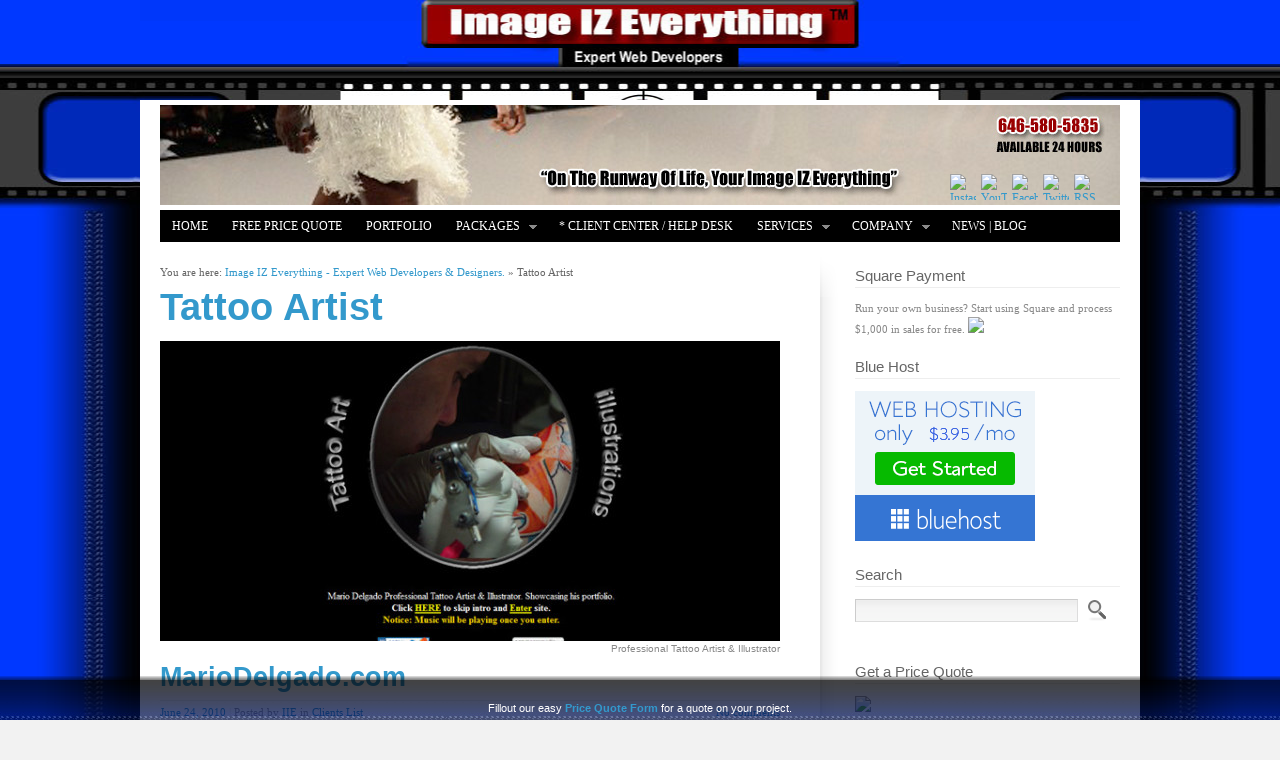

--- FILE ---
content_type: text/html; charset=UTF-8
request_url: https://www.imageizeverything.com/tag/tattoo-artist/
body_size: 10975
content:
  
 
<!DOCTYPE html PUBLIC "-//W3C//DTD XHTML 1.0 Strict//EN" "http://www.w3.org/TR/xhtml1/DTD/xhtml1-strict.dtd">
<html xmlns="http://www.w3.org/1999/xhtml" xml:lang="en" lang="en-US" >
                        
    <!-- HEAD --> 
    <head>
        <meta name="author" content="DigitalCavalry" />
        <meta name="language" content="english" />                     
        <meta http-equiv="Content-Type" content="text/html; charset=UTF-8" />
        <meta name="generator" content="WordPress 6.1.9" />
        <meta name="cms_theme_url" content="https://www.imageizeverything.com/wp-content/themes/InnovationScience2" /><meta name="cms_theme_name" content="Innovation" /><meta name="cms_admin_url" content="https://www.imageizeverything.com/wp-admin/" /><meta name="cms_site_url" content="https://www.imageizeverything.com" /><meta name="cms_lightbox_mode" content="dark_square" /><meta name="cms_lightbox_overlay" content="0" /><meta name="cms_tip_bgcolor" content="#FAFAFA" /><meta name="cms_tip_color" content="#666666" /><meta name="cms_tip_bordercolor" content="#DDDDDD" />             
        
        <title>Image IZ Everything &#8211; Expert Web Developers &amp; Designers. &#8211; Tattoo Artist</title>
               
        <!-- CSS (Cascading Style Sheets) Files -->
                                        
                <link type="text/css" rel="stylesheet" href="https://www.imageizeverything.com/wp-content/themes/InnovationScience2/style.css" />              
        <link type="text/css" rel="stylesheet" href="https://www.imageizeverything.com/wp-content/themes/InnovationScience2/css/superfish.css" /> 
        <link type="text/css" rel="stylesheet" href="https://www.imageizeverything.com/wp-content/themes/InnovationScience2/css/pphoto/prettyPhoto.css" />  
        <link type="text/css" rel="stylesheet" href="https://www.imageizeverything.com/wp-content/themes/InnovationScience2/css/dc-tips.css" />     
        <link type="text/css" rel="stylesheet" href="https://www.imageizeverything.com/wp-content/themes/InnovationScience2/css/common.css" />                       
        <link href="http://fonts.googleapis.com/css?family=Yanone+Kaffeesatz:light" rel="stylesheet" type="text/css">                                                                                       
                                                                                                 
                                                                                                 
        <!-- JavaScript Files -->
        <meta name='robots' content='max-image-preview:large' />
<link rel="alternate" type="application/rss+xml" title="Image IZ Everything - Expert Web Developers &amp; Designers. &raquo; Tattoo Artist Tag Feed" href="https://www.imageizeverything.com/tag/tattoo-artist/feed/" />
<script type="text/javascript">
window._wpemojiSettings = {"baseUrl":"https:\/\/s.w.org\/images\/core\/emoji\/14.0.0\/72x72\/","ext":".png","svgUrl":"https:\/\/s.w.org\/images\/core\/emoji\/14.0.0\/svg\/","svgExt":".svg","source":{"concatemoji":"https:\/\/www.imageizeverything.com\/wp-includes\/js\/wp-emoji-release.min.js?ver=9121f397e45c352391cb8c46d87fa7d7"}};
/*! This file is auto-generated */
!function(e,a,t){var n,r,o,i=a.createElement("canvas"),p=i.getContext&&i.getContext("2d");function s(e,t){var a=String.fromCharCode,e=(p.clearRect(0,0,i.width,i.height),p.fillText(a.apply(this,e),0,0),i.toDataURL());return p.clearRect(0,0,i.width,i.height),p.fillText(a.apply(this,t),0,0),e===i.toDataURL()}function c(e){var t=a.createElement("script");t.src=e,t.defer=t.type="text/javascript",a.getElementsByTagName("head")[0].appendChild(t)}for(o=Array("flag","emoji"),t.supports={everything:!0,everythingExceptFlag:!0},r=0;r<o.length;r++)t.supports[o[r]]=function(e){if(p&&p.fillText)switch(p.textBaseline="top",p.font="600 32px Arial",e){case"flag":return s([127987,65039,8205,9895,65039],[127987,65039,8203,9895,65039])?!1:!s([55356,56826,55356,56819],[55356,56826,8203,55356,56819])&&!s([55356,57332,56128,56423,56128,56418,56128,56421,56128,56430,56128,56423,56128,56447],[55356,57332,8203,56128,56423,8203,56128,56418,8203,56128,56421,8203,56128,56430,8203,56128,56423,8203,56128,56447]);case"emoji":return!s([129777,127995,8205,129778,127999],[129777,127995,8203,129778,127999])}return!1}(o[r]),t.supports.everything=t.supports.everything&&t.supports[o[r]],"flag"!==o[r]&&(t.supports.everythingExceptFlag=t.supports.everythingExceptFlag&&t.supports[o[r]]);t.supports.everythingExceptFlag=t.supports.everythingExceptFlag&&!t.supports.flag,t.DOMReady=!1,t.readyCallback=function(){t.DOMReady=!0},t.supports.everything||(n=function(){t.readyCallback()},a.addEventListener?(a.addEventListener("DOMContentLoaded",n,!1),e.addEventListener("load",n,!1)):(e.attachEvent("onload",n),a.attachEvent("onreadystatechange",function(){"complete"===a.readyState&&t.readyCallback()})),(e=t.source||{}).concatemoji?c(e.concatemoji):e.wpemoji&&e.twemoji&&(c(e.twemoji),c(e.wpemoji)))}(window,document,window._wpemojiSettings);
</script>
<style type="text/css">
img.wp-smiley,
img.emoji {
	display: inline !important;
	border: none !important;
	box-shadow: none !important;
	height: 1em !important;
	width: 1em !important;
	margin: 0 0.07em !important;
	vertical-align: -0.1em !important;
	background: none !important;
	padding: 0 !important;
}
</style>
	<link rel='stylesheet' id='wp-block-library-css' href='https://www.imageizeverything.com/wp-includes/css/dist/block-library/style.min.css?ver=9121f397e45c352391cb8c46d87fa7d7' type='text/css' media='all' />
<link rel='stylesheet' id='classic-theme-styles-css' href='https://www.imageizeverything.com/wp-includes/css/classic-themes.min.css?ver=1' type='text/css' media='all' />
<style id='global-styles-inline-css' type='text/css'>
body{--wp--preset--color--black: #000000;--wp--preset--color--cyan-bluish-gray: #abb8c3;--wp--preset--color--white: #ffffff;--wp--preset--color--pale-pink: #f78da7;--wp--preset--color--vivid-red: #cf2e2e;--wp--preset--color--luminous-vivid-orange: #ff6900;--wp--preset--color--luminous-vivid-amber: #fcb900;--wp--preset--color--light-green-cyan: #7bdcb5;--wp--preset--color--vivid-green-cyan: #00d084;--wp--preset--color--pale-cyan-blue: #8ed1fc;--wp--preset--color--vivid-cyan-blue: #0693e3;--wp--preset--color--vivid-purple: #9b51e0;--wp--preset--gradient--vivid-cyan-blue-to-vivid-purple: linear-gradient(135deg,rgba(6,147,227,1) 0%,rgb(155,81,224) 100%);--wp--preset--gradient--light-green-cyan-to-vivid-green-cyan: linear-gradient(135deg,rgb(122,220,180) 0%,rgb(0,208,130) 100%);--wp--preset--gradient--luminous-vivid-amber-to-luminous-vivid-orange: linear-gradient(135deg,rgba(252,185,0,1) 0%,rgba(255,105,0,1) 100%);--wp--preset--gradient--luminous-vivid-orange-to-vivid-red: linear-gradient(135deg,rgba(255,105,0,1) 0%,rgb(207,46,46) 100%);--wp--preset--gradient--very-light-gray-to-cyan-bluish-gray: linear-gradient(135deg,rgb(238,238,238) 0%,rgb(169,184,195) 100%);--wp--preset--gradient--cool-to-warm-spectrum: linear-gradient(135deg,rgb(74,234,220) 0%,rgb(151,120,209) 20%,rgb(207,42,186) 40%,rgb(238,44,130) 60%,rgb(251,105,98) 80%,rgb(254,248,76) 100%);--wp--preset--gradient--blush-light-purple: linear-gradient(135deg,rgb(255,206,236) 0%,rgb(152,150,240) 100%);--wp--preset--gradient--blush-bordeaux: linear-gradient(135deg,rgb(254,205,165) 0%,rgb(254,45,45) 50%,rgb(107,0,62) 100%);--wp--preset--gradient--luminous-dusk: linear-gradient(135deg,rgb(255,203,112) 0%,rgb(199,81,192) 50%,rgb(65,88,208) 100%);--wp--preset--gradient--pale-ocean: linear-gradient(135deg,rgb(255,245,203) 0%,rgb(182,227,212) 50%,rgb(51,167,181) 100%);--wp--preset--gradient--electric-grass: linear-gradient(135deg,rgb(202,248,128) 0%,rgb(113,206,126) 100%);--wp--preset--gradient--midnight: linear-gradient(135deg,rgb(2,3,129) 0%,rgb(40,116,252) 100%);--wp--preset--duotone--dark-grayscale: url('#wp-duotone-dark-grayscale');--wp--preset--duotone--grayscale: url('#wp-duotone-grayscale');--wp--preset--duotone--purple-yellow: url('#wp-duotone-purple-yellow');--wp--preset--duotone--blue-red: url('#wp-duotone-blue-red');--wp--preset--duotone--midnight: url('#wp-duotone-midnight');--wp--preset--duotone--magenta-yellow: url('#wp-duotone-magenta-yellow');--wp--preset--duotone--purple-green: url('#wp-duotone-purple-green');--wp--preset--duotone--blue-orange: url('#wp-duotone-blue-orange');--wp--preset--font-size--small: 13px;--wp--preset--font-size--medium: 20px;--wp--preset--font-size--large: 36px;--wp--preset--font-size--x-large: 42px;--wp--preset--spacing--20: 0.44rem;--wp--preset--spacing--30: 0.67rem;--wp--preset--spacing--40: 1rem;--wp--preset--spacing--50: 1.5rem;--wp--preset--spacing--60: 2.25rem;--wp--preset--spacing--70: 3.38rem;--wp--preset--spacing--80: 5.06rem;}:where(.is-layout-flex){gap: 0.5em;}body .is-layout-flow > .alignleft{float: left;margin-inline-start: 0;margin-inline-end: 2em;}body .is-layout-flow > .alignright{float: right;margin-inline-start: 2em;margin-inline-end: 0;}body .is-layout-flow > .aligncenter{margin-left: auto !important;margin-right: auto !important;}body .is-layout-constrained > .alignleft{float: left;margin-inline-start: 0;margin-inline-end: 2em;}body .is-layout-constrained > .alignright{float: right;margin-inline-start: 2em;margin-inline-end: 0;}body .is-layout-constrained > .aligncenter{margin-left: auto !important;margin-right: auto !important;}body .is-layout-constrained > :where(:not(.alignleft):not(.alignright):not(.alignfull)){max-width: var(--wp--style--global--content-size);margin-left: auto !important;margin-right: auto !important;}body .is-layout-constrained > .alignwide{max-width: var(--wp--style--global--wide-size);}body .is-layout-flex{display: flex;}body .is-layout-flex{flex-wrap: wrap;align-items: center;}body .is-layout-flex > *{margin: 0;}:where(.wp-block-columns.is-layout-flex){gap: 2em;}.has-black-color{color: var(--wp--preset--color--black) !important;}.has-cyan-bluish-gray-color{color: var(--wp--preset--color--cyan-bluish-gray) !important;}.has-white-color{color: var(--wp--preset--color--white) !important;}.has-pale-pink-color{color: var(--wp--preset--color--pale-pink) !important;}.has-vivid-red-color{color: var(--wp--preset--color--vivid-red) !important;}.has-luminous-vivid-orange-color{color: var(--wp--preset--color--luminous-vivid-orange) !important;}.has-luminous-vivid-amber-color{color: var(--wp--preset--color--luminous-vivid-amber) !important;}.has-light-green-cyan-color{color: var(--wp--preset--color--light-green-cyan) !important;}.has-vivid-green-cyan-color{color: var(--wp--preset--color--vivid-green-cyan) !important;}.has-pale-cyan-blue-color{color: var(--wp--preset--color--pale-cyan-blue) !important;}.has-vivid-cyan-blue-color{color: var(--wp--preset--color--vivid-cyan-blue) !important;}.has-vivid-purple-color{color: var(--wp--preset--color--vivid-purple) !important;}.has-black-background-color{background-color: var(--wp--preset--color--black) !important;}.has-cyan-bluish-gray-background-color{background-color: var(--wp--preset--color--cyan-bluish-gray) !important;}.has-white-background-color{background-color: var(--wp--preset--color--white) !important;}.has-pale-pink-background-color{background-color: var(--wp--preset--color--pale-pink) !important;}.has-vivid-red-background-color{background-color: var(--wp--preset--color--vivid-red) !important;}.has-luminous-vivid-orange-background-color{background-color: var(--wp--preset--color--luminous-vivid-orange) !important;}.has-luminous-vivid-amber-background-color{background-color: var(--wp--preset--color--luminous-vivid-amber) !important;}.has-light-green-cyan-background-color{background-color: var(--wp--preset--color--light-green-cyan) !important;}.has-vivid-green-cyan-background-color{background-color: var(--wp--preset--color--vivid-green-cyan) !important;}.has-pale-cyan-blue-background-color{background-color: var(--wp--preset--color--pale-cyan-blue) !important;}.has-vivid-cyan-blue-background-color{background-color: var(--wp--preset--color--vivid-cyan-blue) !important;}.has-vivid-purple-background-color{background-color: var(--wp--preset--color--vivid-purple) !important;}.has-black-border-color{border-color: var(--wp--preset--color--black) !important;}.has-cyan-bluish-gray-border-color{border-color: var(--wp--preset--color--cyan-bluish-gray) !important;}.has-white-border-color{border-color: var(--wp--preset--color--white) !important;}.has-pale-pink-border-color{border-color: var(--wp--preset--color--pale-pink) !important;}.has-vivid-red-border-color{border-color: var(--wp--preset--color--vivid-red) !important;}.has-luminous-vivid-orange-border-color{border-color: var(--wp--preset--color--luminous-vivid-orange) !important;}.has-luminous-vivid-amber-border-color{border-color: var(--wp--preset--color--luminous-vivid-amber) !important;}.has-light-green-cyan-border-color{border-color: var(--wp--preset--color--light-green-cyan) !important;}.has-vivid-green-cyan-border-color{border-color: var(--wp--preset--color--vivid-green-cyan) !important;}.has-pale-cyan-blue-border-color{border-color: var(--wp--preset--color--pale-cyan-blue) !important;}.has-vivid-cyan-blue-border-color{border-color: var(--wp--preset--color--vivid-cyan-blue) !important;}.has-vivid-purple-border-color{border-color: var(--wp--preset--color--vivid-purple) !important;}.has-vivid-cyan-blue-to-vivid-purple-gradient-background{background: var(--wp--preset--gradient--vivid-cyan-blue-to-vivid-purple) !important;}.has-light-green-cyan-to-vivid-green-cyan-gradient-background{background: var(--wp--preset--gradient--light-green-cyan-to-vivid-green-cyan) !important;}.has-luminous-vivid-amber-to-luminous-vivid-orange-gradient-background{background: var(--wp--preset--gradient--luminous-vivid-amber-to-luminous-vivid-orange) !important;}.has-luminous-vivid-orange-to-vivid-red-gradient-background{background: var(--wp--preset--gradient--luminous-vivid-orange-to-vivid-red) !important;}.has-very-light-gray-to-cyan-bluish-gray-gradient-background{background: var(--wp--preset--gradient--very-light-gray-to-cyan-bluish-gray) !important;}.has-cool-to-warm-spectrum-gradient-background{background: var(--wp--preset--gradient--cool-to-warm-spectrum) !important;}.has-blush-light-purple-gradient-background{background: var(--wp--preset--gradient--blush-light-purple) !important;}.has-blush-bordeaux-gradient-background{background: var(--wp--preset--gradient--blush-bordeaux) !important;}.has-luminous-dusk-gradient-background{background: var(--wp--preset--gradient--luminous-dusk) !important;}.has-pale-ocean-gradient-background{background: var(--wp--preset--gradient--pale-ocean) !important;}.has-electric-grass-gradient-background{background: var(--wp--preset--gradient--electric-grass) !important;}.has-midnight-gradient-background{background: var(--wp--preset--gradient--midnight) !important;}.has-small-font-size{font-size: var(--wp--preset--font-size--small) !important;}.has-medium-font-size{font-size: var(--wp--preset--font-size--medium) !important;}.has-large-font-size{font-size: var(--wp--preset--font-size--large) !important;}.has-x-large-font-size{font-size: var(--wp--preset--font-size--x-large) !important;}
.wp-block-navigation a:where(:not(.wp-element-button)){color: inherit;}
:where(.wp-block-columns.is-layout-flex){gap: 2em;}
.wp-block-pullquote{font-size: 1.5em;line-height: 1.6;}
</style>
<script type='text/javascript' src='https://www.imageizeverything.com/wp-includes/js/jquery/jquery.min.js?ver=3.6.1' id='jquery-core-js'></script>
<script type='text/javascript' src='https://www.imageizeverything.com/wp-includes/js/jquery/jquery-migrate.min.js?ver=3.3.2' id='jquery-migrate-js'></script>
<script type='text/javascript' src='http://www.imageizeverything.com/index.php?wordtube-js=true&#038;ver=2.0' id='wordtube_stats-js'></script>
<script type='text/javascript' src='https://www.imageizeverything.com/wp-content/themes/InnovationScience2/lib/js/jquery.easing.1.2.js?ver=9121f397e45c352391cb8c46d87fa7d7' id='cms_easing-js'></script>
<script type='text/javascript' src='https://www.imageizeverything.com/wp-content/themes/InnovationScience2/cms/lib/js/color/jscolor.js?ver=9121f397e45c352391cb8c46d87fa7d7' id='cms_admin_color_picker-js'></script>
<script type='text/javascript' src='https://www.imageizeverything.com/wp-content/themes/InnovationScience2/lib/js/jquery.hoverIntent.js?ver=9121f397e45c352391cb8c46d87fa7d7' id='cms_hoverintent-js'></script>
<script type='text/javascript' src='https://www.imageizeverything.com/wp-content/themes/InnovationScience2/lib/js/superfish.js?ver=9121f397e45c352391cb8c46d87fa7d7' id='cms_superfish-js'></script>
<script type='text/javascript' src='https://www.imageizeverything.com/wp-content/themes/InnovationScience2/lib/js/jquery.prettyPhoto.js?ver=9121f397e45c352391cb8c46d87fa7d7' id='cms_pphoto-js'></script>
<script type='text/javascript' src='https://www.imageizeverything.com/wp-content/themes/InnovationScience2/lib/js/jquery-dc-tips.1.0.js?ver=9121f397e45c352391cb8c46d87fa7d7' id='cms_dc_tips-js'></script>
<script type='text/javascript' src='https://www.imageizeverything.com/wp-content/themes/InnovationScience2/js/common.js?ver=9121f397e45c352391cb8c46d87fa7d7' id='cms_common-js'></script>
<script type='text/javascript' src='https://www.imageizeverything.com/wp-content/themes/InnovationScience2/lib/js/swfobject/swfobject.js?ver=9121f397e45c352391cb8c46d87fa7d7' id='cms_swfobject-js'></script>
<link rel="https://api.w.org/" href="https://www.imageizeverything.com/wp-json/" /><link rel="alternate" type="application/json" href="https://www.imageizeverything.com/wp-json/wp/v2/tags/120" /><link rel="EditURI" type="application/rsd+xml" title="RSD" href="https://www.imageizeverything.com/xmlrpc.php?rsd" />
<link rel="wlwmanifest" type="application/wlwmanifest+xml" href="https://www.imageizeverything.com/wp-includes/wlwmanifest.xml" />

<style type="text/css">.recentcomments a{display:inline !important;padding:0 !important;margin:0 !important;}</style><style type="text/css">h1, h2, h3, h4, h5, h6, a, .blog-post-author .content .name, .section-text-head,
            .table-gallery .thumb192 .bottom-content .title, .table-gallery .thumb320 .bottom-content .title, .dc-story .slides-wrapper .description .title  { color:#3399CC;} h1, h2, h3, h4, h5, h6, h1 span, h2 span, h3 span, h4 span, .common-block-head, .section-text-head,
                .section-text-head-small-mono, .dc-widget-wrapper .head, #accordion-container .slide h3, 
                .home-posts-main-stream .head, .blog-post-related-home .head, .home-selected-content .head,
                .home-featured-video .head, .home-featured-gallery .head, .photo-news-slider .number .count,
                .photo-news-slider .number .counter, .photo-news-slider .area .photo .title, .photo-news-related-home .head,
                .photo-news-all-tax .head, .photo-news-related .head, .media-gallery .one-columns .item .head     { font-family:'Yanone Kaffeesatz', arial, serif;} body { background-image:url(http://www.imageizeverything.com/iiebacknew22.jpg);background-position:center top;background-repeat:repeat;background-attachment:fixed;} body { background-color:#F2F2F2;} #header-top-menu .background { background-color:#000000;opacity:0.02;filter:alpha(opacity=2);} #header-top-menu li a { color:#888888;}#header-top-menu li a:hover { color:#222222;}#header-container  .logo { left:20px;right:auto;top:5px;bottom:auto;width:960px;
                height:100px;background-image:url('https://www.imageizeverything.com/wp-content/uploads/2013/03/iie-banner-header4.jpg');                            
            } #content-top-empty-space { height:0px; }#content-bottom-empty-space { height:5px; }#header-container { height:110px; }</style><style type="text/css">#navigation-wrapper { background-color:#000000;} .sf-menu a, .sf-menu a:visited {color:#FFFFFF;} .sf-menu li:hover, .sf-menu li.sfHover,
                     .sf-menu a:focus, .sf-menu a:hover, .sf-menu a:active {background-color:#9A0000;color:#FFFFFF;} .sf-menu ul li a, .sf-menu ul li a:visited  {color:#FFFFFF;} .sf-menu li li, .sf-menu li li li {background-color:#000000;} .sf-menu ul li:hover, .sf-menu ul li.sfHover,
                     .sf-menu ul a:focus, .sf-menu ul a:hover, .sf-menu ul a:active {background-color:#3399CC;} .sf-menu ul li:hover {border-top: 1px solid #3399CC;border-left: 1px solid #3399CC;} </style><script type="text/javascript">

  var _gaq = _gaq || [];
  _gaq.push(['_setAccount', 'UA-12081797-1']);
  _gaq.push(['_setDomainName', 'none']);
  _gaq.push(['_setAllowLinker', true]);
  _gaq.push(['_trackPageview']);

  (function() {
    var ga = document.createElement('script'); ga.type = 'text/javascript'; ga.async = true;
    ga.src = ('https:' == document.location.protocol ? 'https://ssl' : 'http://www') + '.google-analytics.com/ga.js';
    var s = document.getElementsByTagName('script')[0]; s.parentNode.insertBefore(ga, s);
  })();

</script>   
                                             
    </head>
    <body>
    

          
    <div id="announcement-bar"  style="padding:0px 0px 0px 0px;height:48px;font-family:Helvetica;line-height:14px;font-size:11px;color:##FFFFFF;background-image:url(http://www.imageizeverything.com/wp-content/uploads/2011/10/iieannouncementbar.png);background-color:transparent;border-top:1px solid ##888888;" ><p>  </p>
<p>Fillout our easy <a title="Price Quote Form" href="https://www.imageizeverything.com/clientcenter/index.php?fuse=support&#038;controller=ticket&#038;view=submitticket" target="_blank" rel="noopener"><strong>Price Quote Form</strong></a> for a quote on your project.</p>

<!-- Easy Plugin for AdSense V8.7 -->
<!-- [leadout: 0 urCount: 0 urMax: 0] -->
<div class="ezAdsense adsense adsense-leadout" style="text-align:left;margin:12px;"><script async src="//pagead2.googlesyndication.com/pagead/js/adsbygoogle.js"></script>
<!-- IIE Posts 1 -->
<ins class="adsbygoogle"
     style="display:inline-block;width:468px;height:60px"
     data-ad-client="ca-pub-7727612252883794"
     data-ad-slot="4326689920"></ins>
<script>
(adsbygoogle = window.adsbygoogle || []).push({});
</script></div>
<!-- Easy Plugin for AdSense V8.7 -->
</div>             
    <a name="top-anchor"></a>
    
<div id="content-top-empty-space">
         
    </div>
        <div id="header-top-menu"><div class="background"></div></div>
<table width="100%" border="0">
  <tr>
    <td height="56" align="center" valign="top"></td>
  </tr>
  <tr>
    <td align="center" valign="top"><img src="https://www.imageizeverything.com/wp-content/uploads/2020/12/iiefilmstrip12frames.gif" width="600" height="115" alt=""/>
</td>
  </tr>
</table>

    <div id="content-wrapper"> 
    

            
    <div id="header-container">        
        <a class="logo" href="https://www.imageizeverything.com"></a>
        <div  style="height:26px;width:240px;right:40px;bottom:10px;"  class="header-icons-panel"><a  style="width:26px;height:26px;float:right;margin-left:5px;"  href="http://www.imageizeverything.com/feed/" target="_blank" class="icon tip-left-bottom hovered" title="RSS"><img src="http://www.imageizeverything.com/wp-content/uploads/2011/10/rss.png" alt="RSS" /></a><a  style="width:26px;height:26px;float:right;margin-left:5px;"  href="http://www.twitter.com/cheavor" target="_blank" class="icon tip-left-bottom hovered" title="Twitter"><img src="http://www.imageizeverything.com/wp-content/uploads/2011/10/twitter.png" alt="Twitter" /></a><a  style="width:26px;height:26px;float:right;margin-left:5px;"  href="http://www.facebook.com/imageizeverything" target="_blank" class="icon tip-left-bottom hovered" title="Facebook"><img src="http://www.imageizeverything.com/wp-content/uploads/2011/10/facebook.png" alt="Facebook" /></a><a  style="width:26px;height:26px;float:right;margin-left:5px;"  href="https://www.youtube.com/channel/UCWhlM_7zoNW55s5Hr0gXtcw" target="_blank" class="icon tip-left-bottom hovered" title="YouTube"><img src="http://www.imageizeverything.com/wp-content/uploads/2011/10/youtube.png" alt="YouTube" /></a><a  style="width:26px;height:26px;float:right;margin-left:5px;"  href="https://www.instagram.com/imageizeverything/" target="_blank" class="icon tip-left-bottom hovered" title="Instagram"><img src="http://www.imageizeverything.com/wp-content/uploads/2017/10/instagram2.png" alt="Instagram" /></a></div>                                                                                                      
    </div> <!-- header-container -->
            
        <div id="navigation-wrapper"><ul class="sf-menu"><li><a href="https://www.imageizeverything.com/" target="_self" >Home</a></li><li><a href="https://www.imageizeverything.com/clientcenter/index.php?fuse=support&controller=ticket&view=submitticket" target="_blank" >FREE Price Quote</a></li><li><a href="https://www.imageizeverything.com/portfolio/" target="_self" >Portfolio</a></li><li><a href="https://www.imageizeverything.com/website-packages/" target="_self" >Packages</a><ul><li><a href="https://www.imageizeverything.com/website-packages/wedding-events-party-planner-website-package/" target="_self" >Wedding Planner / Events Planner / Party Planner Website</a></li><li><a href="https://www.imageizeverything.com/website-packages/premium-all-purpose-website-package/" target="_self" >Premium All-Purpose Website</a></li><li><a href="https://www.imageizeverything.com/website-packages/music-events-website/" target="_self" >Music / Events Website</a></li><li><a href="https://www.imageizeverything.com/website-packages/e-commerce-petcare-products-website-with-shopping-cart-system/" target="_self" >E-commerce PetCare Products Website with Shopping Cart System</a></li><li><a href="https://www.imageizeverything.com/website-packages/e-commerce-website-with-shopping-cart-system/" target="_self" >E-commerce Website with Shopping Cart System</a></li><li><a href="https://www.imageizeverything.com/website-packages/database-backup-plans/" target="_self" >Database Backup Plans</a></li><li><a href="https://www.imageizeverything.com/website-packages/promotion-plans/" target="_self" >Promotion Plans</a></li><li><a href="https://www.imageizeverything.com/website-packages/photography-e-commerce-website/" target="_self" >Photography E-commerce website</a></li><li><a href="https://www.imageizeverything.com/website-packages/real-estate-website/" target="_self" >Real Estate Website</a></li></ul></li><li><a href="https://www.imageizeverything.com/clientcenter" target="_blank" >* Client Center / Help Desk</a></li><li><a href="https://www.imageizeverything.com/services/" target="_self" >Services</a><ul><li><a href="https://www.imageizeverything.com/services/maintenance-plans/" target="_self" >Website Maintenance Plans</a></li><li><a href="https://www.imageizeverything.com/services/website-maintenance-plans-advanced/" target="_self" >Advanced Website Maintenance Plans</a></li><li><a href="https://www.imageizeverything.com/website-packages/database-backup-plans/" target="_self" >Database Backup Plans</a></li><li><a href="https://www.imageizeverything.com/website-packages/promotion-plans/" target="_self" >Promotion Plans</a></li><li><a href="https://www.imageizeverything.com/banners/" target="_self" >Banners</a></li></ul></li><li><a href="https://www.imageizeverything.com/company/" target="_self" >Company</a><ul><li><a href="https://www.imageizeverything.com/company/" target="_self" >Company Bio</a></li><li><a href="https://www.imageizeverything.com/referral-program/" target="_self" >Referral Program</a></li><li><a href="https://www.imageizeverything.com/terms-conditions/" target="_self" >Terms & Conditions</a></li><li><a href="https://www.imageizeverything.com/privacy-policy/" target="_self" >Privacy Policy</a></li></ul></li><li><a href="https://www.imageizeverything.com/blog/" target="_self" >News | Blog</a></li><li><a href="https://www.imageizeverything.com/clientcenter/index.php?fuse=home&controller=announcements&view=announcement&ann_id=99" target="_blank" >Affiliate</a></li><li><a href="http://www.cafepress.com/imageizeverything" target="_blank" >Merch</a></li></ul></div>     
    <div class="content-top-separator"></div>

    <div id="content">
    
        <div class="sidebar-container-right"><div class="top-section"></div><div class="dc-widget-wrapper"><div class="head">Square Payment</div>Run your own business? Start using Square and process $1,000 in sales for free.
<a href="https://squareup.com/i/IMAGEIZEVE" title="Square Payment" target="_blank"><img src="http://www.imageizeverything.com/wp-content/uploads/2021/03/Square-image.jpg" width="200"></a></div><div class="dc-widget-wrapper"><div class="head">Blue Host</div><a href="//www.bluehost.com/track/iie/" target="_blank"> <img border="0" src="//bluehost-cdn.com/media/partner/images/iie/180x150/180x150BW.png"> </a></div><div class="dc-widget-wrapper"><div class="head">Search</div><div class="dc-widget-search"><form role="search" method="get" id="searchform" action="https://www.imageizeverything.com"><input type="text" value="" name="s" id="s"><a class="submit-btn"></a></form><div class="clear-both"></div></div></div><div class="dc-widget-wrapper"><script src="//z-na.amazon-adsystem.com/widgets/onejs?MarketPlace=US&adInstanceId=2c5e5fe0-eaf2-4a7d-97b4-ccdfcc2e6c02"></script></div><div class="dc-widget-wrapper"><div class="head">Get a Price Quote</div><a href="https://www.imageizeverything.com/clientcenter/index.php?fuse=support&controller=ticket&view=submitticket" title="Get a Price Quote" target="_blank"><img src="http://www.imageizeverything.com/wp-content/uploads/2011/10/iiegetapricequotebutton.jpg" width="265"></a></div><div class="dc-widget-wrapper"><div class="head">Some of our Clients</div><div class="dc-widget-postslider" style="height:120px;"><div class="slides-wrapper" style="height:120px;"><div class="slide" style="height:120px;"><img src="https://www.imageizeverything.com/wp-content/themes/InnovationScience2/thumb.php?src=http://www.imageizeverything.com/wp-content/uploads/2022/12/Desktop-Screenshot-2022.12.20-02.15.03.44.png&w=265&h=120&z=1$q=65" /><a href="https://www.imageizeverything.com/2022/12/20/scptshop-com/" class="desc">SCPTShop.com</a></div><div class="slide" style="height:120px;"><img src="https://www.imageizeverything.com/wp-content/themes/InnovationScience2/thumb.php?src=http://www.imageizeverything.com/wp-content/uploads/2014/09/famous-vi-people-comingsoon2.jpg&w=265&h=120&z=1$q=65" /><a href="https://www.imageizeverything.com/2014/06/26/developing-famousvipeople-com/" class="desc">Developing FamousVIPeople.com</a></div><div class="slide" style="height:120px;"><img src="https://www.imageizeverything.com/wp-content/themes/InnovationScience2/thumb.php?src=http://www.imageizeverything.com/wp-content/uploads/2013/11/new-clojudah-home1-smaller.jpg&w=265&h=120&z=1$q=65" /><a href="https://www.imageizeverything.com/2013/11/18/clojudah-com/" class="desc">CLOJudah.com</a></div><div class="slide" style="height:120px;"><img src="https://www.imageizeverything.com/wp-content/themes/InnovationScience2/thumb.php?src=http://www.imageizeverything.com/wp-content/uploads/2013/09/ultimatecredit-fb-cover.jpg&w=265&h=120&z=1$q=65" /><a href="https://www.imageizeverything.com/2013/09/01/ultimatecredit-us/" class="desc">UltimateCredit.us</a></div><div class="slide" style="height:120px;"><img src="https://www.imageizeverything.com/wp-content/themes/InnovationScience2/thumb.php?src=http://www.imageizeverything.com/wp-content/uploads/2013/08/mmariella-snapshot1.jpg&w=265&h=120&z=1$q=65" /><a href="https://www.imageizeverything.com/2013/08/31/mmariellaevent-co-uk/" class="desc">MmariellaEvent.co.uk</a></div><div class="slide" style="height:120px;"><img src="https://www.imageizeverything.com/wp-content/themes/InnovationScience2/thumb.php?src=http://www.imageizeverything.com/wp-content/uploads/2013/07/snapshot-of-demo-allpurpose.jpg&w=265&h=120&z=1$q=65" /><a href="https://www.imageizeverything.com/2013/07/27/premium-all-purpose-website-package-added/" class="desc">Premium All-Purpose Website Package Added</a></div><div class="slide" style="height:120px;"><img src="https://www.imageizeverything.com/wp-content/themes/InnovationScience2/thumb.php?src=http://www.imageizeverything.com/wp-content/gallery/screen-shots-of-demo-music-events-website/screenshot-of-demo-musicevents-website-darkorange.jpg&w=265&h=120&z=1$q=65" /><a href="https://www.imageizeverything.com/2013/07/14/new-music-events-website-package-added/" class="desc">NEW Music / Events Website Package added</a></div><div class="slide" style="height:120px;"><img src="https://www.imageizeverything.com/wp-content/themes/InnovationScience2/thumb.php?src=http://www.imageizeverything.com/wp-content/uploads/2012/06/clients-portfolio-image-teamluger.jpg&w=265&h=120&z=1$q=65" /><a href="https://www.imageizeverything.com/2012/06/25/teamluger-com/" class="desc">TeamLuger.com</a></div><div class="slide" style="height:120px;"><img src="https://www.imageizeverything.com/wp-content/themes/InnovationScience2/thumb.php?src=http://www.imageizeverything.com/wp-content/uploads/2012/06/clients-portfolio-image-bbon-big.jpg&w=265&h=120&z=1$q=65" /><a href="https://www.imageizeverything.com/2012/06/08/bbon-co/" class="desc">BBON.co</a></div><div class="slide" style="height:120px;"><img src="https://www.imageizeverything.com/wp-content/themes/InnovationScience2/thumb.php?src=http://www.imageizeverything.com/wp-content/uploads/2012/04/clients-portfolio-image-brendaeason.jpg&w=265&h=120&z=1$q=65" /><a href="https://www.imageizeverything.com/2012/04/15/brendaeason-com/" class="desc">BrendaEason.com</a></div><div class="slide" style="height:120px;"><img src="https://www.imageizeverything.com/wp-content/themes/InnovationScience2/thumb.php?src=http://www.imageizeverything.com/wp-content/uploads/2011/12/clients-portfolio-image-bennydemus.jpg&w=265&h=120&z=1$q=65" /><a href="https://www.imageizeverything.com/2011/12/19/bennydemus-tv/" class="desc">BennyDemus.TV</a></div><div class="slide" style="height:120px;"><img src="https://www.imageizeverything.com/wp-content/themes/InnovationScience2/thumb.php?src=http://www.imageizeverything.com/wp-content/uploads/2011/12/clients-portfolio-image-colbertpetsupplies.jpg&w=265&h=120&z=1$q=65" /><a href="https://www.imageizeverything.com/2011/12/17/colbertpetsupplies-com/" class="desc">ColbertPetSupplies.com</a></div><div class="slide" style="height:120px;"><img src="https://www.imageizeverything.com/wp-content/themes/InnovationScience2/thumb.php?src=http://www.imageizeverything.com/wp-content/uploads/2011/10/clients-portfolio-image-demo-restaurant.jpg&w=265&h=120&z=1$q=65" /><a href="https://www.imageizeverything.com/2011/10/19/gourmet-restaurant/" class="desc">Gourmet Restaurant</a></div><div class="slide" style="height:120px;"><img src="https://www.imageizeverything.com/wp-content/themes/InnovationScience2/thumb.php?src=http://www.imageizeverything.com/wp-content/uploads/2011/10/clients-portfolio-image-petproductsshop2.jpg&w=265&h=120&z=1$q=65" /><a href="https://www.imageizeverything.com/2011/10/13/petproductsshop-com/" class="desc">PetProductsShop.com</a></div><div class="slide" style="height:120px;"><img src="https://www.imageizeverything.com/wp-content/themes/InnovationScience2/thumb.php?src=http://www.imageizeverything.com/wp-content/uploads/2021/03/Accordion-Slider-03.jpg&w=265&h=120&z=1$q=65" /><a href="https://www.imageizeverything.com/2011/10/12/iamhopelove-com/" class="desc">IamHopeLove.com</a></div><div class="slide" style="height:120px;"><img src="https://www.imageizeverything.com/wp-content/themes/InnovationScience2/thumb.php?src=http://www.imageizeverything.com/wp-content/uploads/2021/03/clients-portfolio-image-cheavor.jpg&w=265&h=120&z=1$q=65" /><a href="https://www.imageizeverything.com/2011/10/12/cheavor-me/" class="desc">Cheavor.ME</a></div><div class="slide" style="height:120px;"><img src="https://www.imageizeverything.com/wp-content/themes/InnovationScience2/thumb.php?src=http://www.imageizeverything.com/wp-content/uploads/2021/03/Accordion-Slider-MintAuto.jpg&w=265&h=120&z=1$q=65" /><a href="https://www.imageizeverything.com/2011/10/10/mintauto-us/" class="desc">MintAuto.us</a></div><div class="slide" style="height:120px;"><img src="https://www.imageizeverything.com/wp-content/themes/InnovationScience2/thumb.php?src=http://www.imageizeverything.com/wp-content/uploads/2021/03/Accordion-Slider-TMG.jpg&w=265&h=120&z=1$q=65" /><a href="https://www.imageizeverything.com/2011/10/09/truthmusicgroupentertainment-com/" class="desc">TruthMusicGroupEntertainment.com</a></div><div class="slide" style="height:120px;"><img src="https://www.imageizeverything.com/wp-content/themes/InnovationScience2/thumb.php?src=http://www.imageizeverything.com/wp-content/uploads/2011/12/snapshot-of-webstervip2.jpg&w=265&h=120&z=1$q=65" /><a href="https://www.imageizeverything.com/2011/10/08/webstervip-com/" class="desc">WebsterVIP.com</a></div><div class="slide" style="height:120px;"><img src="https://www.imageizeverything.com/wp-content/themes/InnovationScience2/thumb.php?src=http://www.imageizeverything.com/wp-content/uploads/2021/03/clients-portfolio-image-djbennydfansite.jpg&w=265&h=120&z=1$q=65" /><a href="https://www.imageizeverything.com/2011/10/08/djbennydfansite-com/" class="desc">DJBennyDFanSite.com</a></div></div><div class="btn-bar"><a  class="btn-active"  >1</a><a  class="btn"  >2</a><a  class="btn"  >3</a><a  class="btn"  >4</a><a  class="btn"  >5</a><a  class="btn"  >6</a><a  class="btn"  >7</a><a  class="btn"  >8</a><a  class="btn"  >9</a><a  class="btn"  >10</a><a  class="btn"  >11</a><a  class="btn"  >12</a><a  class="btn"  >13</a><a  class="btn"  >14</a><a  class="btn"  >15</a><a  class="btn"  >16</a><a  class="btn"  >17</a><a  class="btn"  >18</a><a  class="btn"  >19</a><a  class="btn"  >20</a></div></div></div><div class="dc-widget-wrapper"><div class="head">Recent Posts</div><div class="dc-widget-recent-posts"><ul><li><div class="item"><a href="https://www.imageizeverything.com/2023/01/01/happy-new-year-2023/" ><img class="image" src="https://www.imageizeverything.com/wp-content/themes/InnovationScience2/thumb.php?src=http://www.imageizeverything.com/wp-content/uploads/2023/01/happy-newyear-2023.jpg&w=50&h=50&z=1$q=65" /></a><div class="description"><span class="date">January 1, 2023</span><br /><a href="https://www.imageizeverything.com/2023/01/01/happy-new-year-2023/" >Happy New Year 2023!</a></div><div style="clear:left;height:1px;"></div></div></li><li><div class="separator"></div><div class="item"><a href="https://www.imageizeverything.com/2022/12/20/scptshop-com/" ><img class="image" src="https://www.imageizeverything.com/wp-content/themes/InnovationScience2/thumb.php?src=http://www.imageizeverything.com/wp-content/uploads/2022/12/Desktop-Screenshot-2022.12.20-02.15.03.44.png&w=50&h=50&z=1$q=65" /></a><div class="description"><span class="date">December 20, 2022</span><br /><a href="https://www.imageizeverything.com/2022/12/20/scptshop-com/" >SCPTShop.com</a></div><div style="clear:left;height:1px;"></div></div></li><li><div class="separator"></div><div class="item"><a href="https://www.imageizeverything.com/2021/03/25/we-use-square-payment-secure-payment-processor/" ><img class="image" src="https://www.imageizeverything.com/wp-content/themes/InnovationScience2/thumb.php?src=http://www.imageizeverything.com/wp-content/uploads/2021/03/square.jpg&w=50&h=50&z=1$q=65" /></a><div class="description"><span class="date">March 25, 2021</span><br /><a href="https://www.imageizeverything.com/2021/03/25/we-use-square-payment-secure-payment-processor/" >We use Square Payment - Secure Payment Processor</a></div><div style="clear:left;height:1px;"></div></div></li><li><div class="separator"></div><div class="item"><a href="https://www.imageizeverything.com/2020/01/01/happy-new-year-2020/" ><img class="image" src="https://www.imageizeverything.com/wp-content/themes/InnovationScience2/thumb.php?src=http://www.imageizeverything.com/wp-content/uploads/2019/12/happynewyear2020.jpg&w=50&h=50&z=1$q=65" /></a><div class="description"><span class="date">January 1, 2020</span><br /><a href="https://www.imageizeverything.com/2020/01/01/happy-new-year-2020/" >Happy New Year 2020</a></div><div style="clear:left;height:1px;"></div></div></li><li><div class="separator"></div><div class="item"><a href="https://www.imageizeverything.com/2018/08/19/make-5-with-cash-app/" ><img class="image" src="https://www.imageizeverything.com/wp-content/themes/InnovationScience2/thumb.php?src=http://www.imageizeverything.com/wp-content/uploads/2018/08/square_cash_01.0.jpeg&w=50&h=50&z=1$q=65" /></a><div class="description"><span class="date">August 19, 2018</span><br /><a href="https://www.imageizeverything.com/2018/08/19/make-5-with-cash-app/" >Make $5 with Cash App</a></div><div style="clear:left;height:1px;"></div></div></li></ul></div></div><div class="dc-widget-wrapper"><div class="head">Recent Comments</div><ul id="recentcomments"><li class="recentcomments"><span class="comment-author-link">IIE</span> on <a href="https://www.imageizeverything.com/2012/04/15/brendaeason-com/#comment-314">BrendaEason.com</a></li><li class="recentcomments"><span class="comment-author-link">admin</span> on <a href="https://www.imageizeverything.com/2012/03/26/new-client-in-westlake-village-california/#comment-290">New Client in Westlake Village, California</a></li><li class="recentcomments"><span class="comment-author-link">admin</span> on <a href="https://www.imageizeverything.com/2012/02/06/new-york-giants-super-bowl-xlvi-champions/#comment-225">New York Giants Super Bowl XLVI Champions</a></li><li class="recentcomments"><span class="comment-author-link">admin</span> on <a href="https://www.imageizeverything.com/2012/02/05/super-bowl-xlvi/#comment-224">Super Bowl XLVI</a></li><li class="recentcomments"><span class="comment-author-link">admin</span> on <a href="https://www.imageizeverything.com/2012/02/05/super-bowl-xlvi/#comment-223">Super Bowl XLVI</a></li><li class="recentcomments"><span class="comment-author-link">Brenda Eason</span> on <a href="https://www.imageizeverything.com/2012/02/05/super-bowl-xlvi/#comment-222">Super Bowl XLVI</a></li><li class="recentcomments"><span class="comment-author-link">admin</span> on <a href="https://www.imageizeverything.com/2012/02/05/super-bowl-xlvi/#comment-221">Super Bowl XLVI</a></li><li class="recentcomments"><span class="comment-author-link"><a href='http://cecommunicationsgroup.wordpress.com/2012/01/29/hello-world-2/' rel='external nofollow ugc' class='url'>Hello world! | C.E. Communications Group</a></span> on <a href="https://www.imageizeverything.com/company/#comment-199">Company</a></li></ul></div><div class="dc-widget-wrapper"><div class="head">Tags</div><div class="dc-widget-tags"><ul class='wp-tag-cloud' role='list'>
	<li><a href="https://www.imageizeverything.com/tag/akon/" class="tag-cloud-link tag-link-19 tag-link-position-1" style="font-size: 9px;">Akon</a></li>
	<li><a href="https://www.imageizeverything.com/tag/atlanta/" class="tag-cloud-link tag-link-39 tag-link-position-2" style="font-size: 9px;">Atlanta</a></li>
	<li><a href="https://www.imageizeverything.com/tag/auto/" class="tag-cloud-link tag-link-10 tag-link-position-3" style="font-size: 9px;">Auto</a></li>
	<li><a href="https://www.imageizeverything.com/tag/automotive/" class="tag-cloud-link tag-link-66 tag-link-position-4" style="font-size: 9px;">Automotive</a></li>
	<li><a href="https://www.imageizeverything.com/tag/bronx/" class="tag-cloud-link tag-link-27 tag-link-position-5" style="font-size: 9px;">Bronx</a></li>
	<li><a href="https://www.imageizeverything.com/tag/california/" class="tag-cloud-link tag-link-34 tag-link-position-6" style="font-size: 9px;">California</a></li>
	<li><a href="https://www.imageizeverything.com/tag/cars/" class="tag-cloud-link tag-link-9 tag-link-position-7" style="font-size: 9px;">Cars</a></li>
	<li><a href="https://www.imageizeverything.com/tag/celebrities/" class="tag-cloud-link tag-link-30 tag-link-position-8" style="font-size: 9px;">Celebrities</a></li>
	<li><a href="https://www.imageizeverything.com/tag/clothing/" class="tag-cloud-link tag-link-116 tag-link-position-9" style="font-size: 9px;">Clothing</a></li>
	<li><a href="https://www.imageizeverything.com/tag/corporate/" class="tag-cloud-link tag-link-11 tag-link-position-10" style="font-size: 9px;">Corporate</a></li>
	<li><a href="https://www.imageizeverything.com/tag/e-commerce/" class="tag-cloud-link tag-link-6 tag-link-position-11" style="font-size: 9px;">E-Commerce</a></li>
	<li><a href="https://www.imageizeverything.com/tag/entertainment/" class="tag-cloud-link tag-link-68 tag-link-position-12" style="font-size: 9px;">Entertainment</a></li>
	<li><a href="https://www.imageizeverything.com/tag/entrepreneur/" class="tag-cloud-link tag-link-198 tag-link-position-13" style="font-size: 9px;">Entrepreneur</a></li>
	<li><a href="https://www.imageizeverything.com/tag/finance/" class="tag-cloud-link tag-link-64 tag-link-position-14" style="font-size: 9px;">Finance</a></li>
	<li><a href="https://www.imageizeverything.com/tag/florida/" class="tag-cloud-link tag-link-43 tag-link-position-15" style="font-size: 9px;">Florida</a></li>
	<li><a href="https://www.imageizeverything.com/tag/godaddy/" class="tag-cloud-link tag-link-202 tag-link-position-16" style="font-size: 9px;">Godaddy</a></li>
	<li><a href="https://www.imageizeverything.com/tag/happy-new-year/" class="tag-cloud-link tag-link-235 tag-link-position-17" style="font-size: 9px;">Happy New Year</a></li>
	<li><a href="https://www.imageizeverything.com/tag/hip-hop/" class="tag-cloud-link tag-link-28 tag-link-position-18" style="font-size: 9px;">Hip-Hop</a></li>
	<li><a href="https://www.imageizeverything.com/tag/hollywood/" class="tag-cloud-link tag-link-106 tag-link-position-19" style="font-size: 9px;">Hollywood</a></li>
	<li><a href="https://www.imageizeverything.com/tag/inventor/" class="tag-cloud-link tag-link-67 tag-link-position-20" style="font-size: 9px;">Inventor</a></li>
	<li><a href="https://www.imageizeverything.com/tag/investment/" class="tag-cloud-link tag-link-37 tag-link-position-21" style="font-size: 9px;">Investment</a></li>
	<li><a href="https://www.imageizeverything.com/tag/konvict-muzik/" class="tag-cloud-link tag-link-132 tag-link-position-22" style="font-size: 9px;">Konvict Muzik</a></li>
	<li><a href="https://www.imageizeverything.com/tag/los-angeles/" class="tag-cloud-link tag-link-61 tag-link-position-23" style="font-size: 9px;">Los Angeles</a></li>
	<li><a href="https://www.imageizeverything.com/tag/maintenance/" class="tag-cloud-link tag-link-227 tag-link-position-24" style="font-size: 9px;">Maintenance</a></li>
	<li><a href="https://www.imageizeverything.com/tag/maryland/" class="tag-cloud-link tag-link-25 tag-link-position-25" style="font-size: 9px;">Maryland</a></li>
	<li><a href="https://www.imageizeverything.com/tag/merchant-account/" class="tag-cloud-link tag-link-22 tag-link-position-26" style="font-size: 9px;">Merchant Account</a></li>
	<li><a href="https://www.imageizeverything.com/tag/music/" class="tag-cloud-link tag-link-29 tag-link-position-27" style="font-size: 9px;">Music</a></li>
	<li><a href="https://www.imageizeverything.com/tag/music-business/" class="tag-cloud-link tag-link-130 tag-link-position-28" style="font-size: 9px;">Music Business</a></li>
	<li><a href="https://www.imageizeverything.com/tag/new-york-city/" class="tag-cloud-link tag-link-26 tag-link-position-29" style="font-size: 9px;">New York City</a></li>
	<li><a href="https://www.imageizeverything.com/tag/paypal/" class="tag-cloud-link tag-link-69 tag-link-position-30" style="font-size: 9px;">Paypal</a></li>
	<li><a href="https://www.imageizeverything.com/tag/pets/" class="tag-cloud-link tag-link-5 tag-link-position-31" style="font-size: 9px;">Pets</a></li>
	<li><a href="https://www.imageizeverything.com/tag/producer/" class="tag-cloud-link tag-link-42 tag-link-position-32" style="font-size: 9px;">Producer</a></li>
	<li><a href="https://www.imageizeverything.com/tag/real-estate/" class="tag-cloud-link tag-link-36 tag-link-position-33" style="font-size: 9px;">Real Estate</a></li>
	<li><a href="https://www.imageizeverything.com/tag/recording-artist/" class="tag-cloud-link tag-link-32 tag-link-position-34" style="font-size: 9px;">Recording Artist</a></li>
	<li><a href="https://www.imageizeverything.com/tag/reggae/" class="tag-cloud-link tag-link-50 tag-link-position-35" style="font-size: 9px;">Reggae</a></li>
	<li><a href="https://www.imageizeverything.com/tag/shopping-cart/" class="tag-cloud-link tag-link-21 tag-link-position-36" style="font-size: 9px;">Shopping Cart</a></li>
	<li><a href="https://www.imageizeverything.com/tag/social-networking/" class="tag-cloud-link tag-link-60 tag-link-position-37" style="font-size: 9px;">Social Networking</a></li>
	<li><a href="https://www.imageizeverything.com/tag/sports/" class="tag-cloud-link tag-link-63 tag-link-position-38" style="font-size: 9px;">Sports</a></li>
	<li><a href="https://www.imageizeverything.com/tag/ssl/" class="tag-cloud-link tag-link-23 tag-link-position-39" style="font-size: 9px;">SSL</a></li>
	<li><a href="https://www.imageizeverything.com/tag/st-thomas/" class="tag-cloud-link tag-link-213 tag-link-position-40" style="font-size: 9px;">St. Thomas</a></li>
	<li><a href="https://www.imageizeverything.com/tag/streaming-media/" class="tag-cloud-link tag-link-59 tag-link-position-41" style="font-size: 9px;">Streaming Media</a></li>
	<li><a href="https://www.imageizeverything.com/tag/virginia/" class="tag-cloud-link tag-link-51 tag-link-position-42" style="font-size: 9px;">Virginia</a></li>
	<li><a href="https://www.imageizeverything.com/tag/virgin-islands/" class="tag-cloud-link tag-link-38 tag-link-position-43" style="font-size: 9px;">Virgin Islands</a></li>
	<li><a href="https://www.imageizeverything.com/tag/washington-dc/" class="tag-cloud-link tag-link-45 tag-link-position-44" style="font-size: 9px;">Washington DC</a></li>
	<li><a href="https://www.imageizeverything.com/tag/women/" class="tag-cloud-link tag-link-109 tag-link-position-45" style="font-size: 9px;">Women</a></li>
</ul>
<div style="clear:both"></div></div></div><div class="dc-widget-wrapper"><div class="head">Godaddy</div><a href="http://www.anrdoezrs.net/click-2078371-10378494" target="_blank">$1/ mo Hosting + Free domain! Stick it to the slow websites!</a><img src="http://www.tqlkg.com/image-2078371-10378494" width="1" height="1" border="0"/></div><div class="dc-widget-wrapper"><div class="head">Advertisements</div><div class="dc-widget-adv-125"><div class="item" style="float:left;"><a target="_blank" href="http://www.tkqlhce.com/click-3712770-10780108" ><img src="http://www.awltovhc.com/image-3712770-10780108" /></a></div><div class="item" style="float:right;"><a target="_blank" href="http://www.jdoqocy.com/click-2078371-10675280" ><img src="http://www.ftjcfx.com/image-2078371-10675280" /></a></div><div style="clear:both;"></div></div></div><div class="bottom-section"></div></div><div class="page-width-left"><div class="navigation-tree-container">You are here: <a class="link" href="https://www.imageizeverything.com">Image IZ Everything - Expert Web Developers &amp; Designers.</a>&nbsp;&raquo;&nbsp;<a class="selected">Tattoo Artist</a></div><h1>Tattoo Artist</h1><div class="blog-post"><div class="image-wrapper"><a  style="width:620px;height:300px;"  class="async-img blog-post-image" rel="https://www.imageizeverything.com/wp-content/themes/InnovationScience2/thumb.php?src=http://www.imageizeverything.com/wp-content/uploads/2011/10/clients-portfolio-image-mariodelgado1.jpg&w=620&h=300&z=1$q=65" href="https://www.imageizeverything.com/2010/06/24/mariodelgado-com/"></a><a  style="width:620px;height:300px;"  class="triger" href="http://www.imageizeverything.com/wp-content/uploads/2011/10/clients-portfolio-image-mariodelgado1.jpg" rel="lightbox[blog-post]" ></a></div><div class="blog-post-image-desc">Professional Tattoo Artist & Illustrator</div><h2 class="post-title"><a href="https://www.imageizeverything.com/2010/06/24/mariodelgado-com/">MarioDelgado.com</a></h2><div class="post-info"><a class="date" href="https://www.imageizeverything.com/2010/06/">June 24, 2010</a><span class="separator">&nbsp;|&nbsp;</span>Posted by&nbsp;<a href="https://www.imageizeverything.com/author/admin/" class="author">IIE</a> in <a href="https://www.imageizeverything.com/category/clients-list/" >Clients List</a><a href="https://www.imageizeverything.com/2010/06/24/mariodelgado-com/#respond" class="comments">No comments</a></div><p>Mario Delgado Professional Tattoo Artist &#038; Illustrator. <a href="https://www.imageizeverything.com/2010/06/24/mariodelgado-com/#more-935" class="more-link">Read&nbsp;more</a></p>

<!-- Easy Plugin for AdSense V8.7 -->
<!-- [leadout: 1 urCount: 1 urMax: 0] -->
<div class="ezAdsense adsense adsense-leadout" style="text-align:left;margin:12px;"><script async src="//pagead2.googlesyndication.com/pagead/js/adsbygoogle.js"></script>
<!-- IIE Posts 1 -->
<ins class="adsbygoogle"
     style="display:inline-block;width:468px;height:60px"
     data-ad-client="ca-pub-7727612252883794"
     data-ad-slot="4326689920"></ins>
<script>
(adsbygoogle = window.adsbygoogle || []).push({});
</script></div>
<!-- Easy Plugin for AdSense V8.7 -->
<div class="post-tags">
                        <span class="name">Tags:</span> <a href="https://www.imageizeverything.com/tag/california/" class="tag link-tip-bottom" title="11 posts">California</a>, <a href="https://www.imageizeverything.com/tag/san-francisco/" class="tag link-tip-bottom" title="One post">San Francisco</a>, <a href="https://www.imageizeverything.com/tag/tattoo-artist/" class="tag link-tip-bottom" title="One post">Tattoo Artist</a></div><div class="clear-both"></div></div>                    
        </div>  <!-- page-width-->
        <div class="clear-both"></div>
    </div> <!-- content -->
    

    <!-- FOOTER -->
    <div class="content-bottom-separator"></div>       
    
    <div id="footer-widgetized"><div class="sidebar-container" style="width:265px;"><div class="dc-widget-wrapper"><div class="head">Image IZ Everything &#8211; Expert Web Development</div><p><img src="https://www.imageizeverything.com/wp-content/uploads/2023/01/iie-logo.jpg" width="265"></p>
</div></div><div class="sidebar-separator" style="width:20px;"></div><div class="sidebar-container" style="width:255px;"><div class="dc-widget-wrapper"><div class="head">Over 20+ Years Expertise</div><ul>
<li type="disc">High Impact Dynamic Website Design</li>
<li type="disc">Website & Database Development</li>
<li type="disc">Website Maintenance</li>
<li type="disc">Flash Animation, Ajax, Web 5.0</li>
<li type="disc">WordPress Expert</li>
<li type="disc">Interactive Promotional Presentations</li>
<li type="disc">Custom Graphics and Banners</li>
<li type="disc">Shopping Cart, E-Commerce, PHP</li>
</ul>
<ul>
<li type="disc">Clients in Over 85 Cities 34 Countries.</li>
<li type="disc">Over a 1,000+ websites developed.</li>
<li type="disc">Serving the Hollywood & Non Hollywood Industry.</li>
<li type="disc">Corporate, Entertainment, E-Commerce, Blogs, Personal, Private, Social Networking, Artist websites & more.</li>
<li type="disc">Available to go on Tour with our Clients.</li>
</ul>
</div></div><div class="sidebar-separator" style="width:20px;"></div><div class="sidebar-container" style="width:242px;"><div class="dc-widget-wrapper"><iframe src="http://www.facebook.com/plugins/likebox.php?href=http://www.facebook.com/imageizeverything&amp;width=240&amp;colorscheme=light&amp;border_color=AAAAAA&amp;show_faces=true&amp;connections=12&amp;stream=false&amp;header=false&amp;height=285" scrolling="no" frameborder="0" style="border:none; overflow:hidden; width:240px; height:285px;" allowTransparency="true"></iframe></div></div><div class="sidebar-separator" style="width:20px;"></div><div class="sidebar-container" style="width:126px;"><div class="dc-widget-wrapper"><div class="head">Categories</div>
			<ul>
					<li class="cat-item cat-item-214"><a href="https://www.imageizeverything.com/category/clients-activities/">Clients Activities</a>
</li>
	<li class="cat-item cat-item-4"><a href="https://www.imageizeverything.com/category/clients-list/">Clients List</a>
</li>
	<li class="cat-item cat-item-159"><a href="https://www.imageizeverything.com/category/events/">Events</a>
</li>
	<li class="cat-item cat-item-82"><a href="https://www.imageizeverything.com/category/general/">General</a>
</li>
	<li class="cat-item cat-item-180"><a href="https://www.imageizeverything.com/category/web-technology/">Web Technology</a>
</li>
	<li class="cat-item cat-item-20"><a href="https://www.imageizeverything.com/category/website-packages/">Website Packages</a>
</li>
			</ul>

			</div><div class="dc-widget-wrapper"><div class="head">Calendar</div><div id="calendar_wrap" class="calendar_wrap"><table id="wp-calendar" class="wp-calendar-table">
	<caption>January 2026</caption>
	<thead>
	<tr>
		<th scope="col" title="Sunday">S</th>
		<th scope="col" title="Monday">M</th>
		<th scope="col" title="Tuesday">T</th>
		<th scope="col" title="Wednesday">W</th>
		<th scope="col" title="Thursday">T</th>
		<th scope="col" title="Friday">F</th>
		<th scope="col" title="Saturday">S</th>
	</tr>
	</thead>
	<tbody>
	<tr>
		<td colspan="4" class="pad">&nbsp;</td><td>1</td><td>2</td><td>3</td>
	</tr>
	<tr>
		<td>4</td><td>5</td><td>6</td><td>7</td><td>8</td><td>9</td><td>10</td>
	</tr>
	<tr>
		<td>11</td><td>12</td><td>13</td><td>14</td><td>15</td><td>16</td><td>17</td>
	</tr>
	<tr>
		<td>18</td><td id="today">19</td><td>20</td><td>21</td><td>22</td><td>23</td><td>24</td>
	</tr>
	<tr>
		<td>25</td><td>26</td><td>27</td><td>28</td><td>29</td><td>30</td><td>31</td>
	</tr>
	</tbody>
	</table><nav aria-label="Previous and next months" class="wp-calendar-nav">
		<span class="wp-calendar-nav-prev"><a href="https://www.imageizeverything.com/2023/01/">&laquo; Jan</a></span>
		<span class="pad">&nbsp;</span>
		<span class="wp-calendar-nav-next">&nbsp;</span>
	</nav></div></div></div><div class="clear-both"></div></div>    <div id="footer">
    
        <div class="links-info-container">
    
            <div class="links">
                <h6>ABOUT</h6>
                <a class="linkType3" href="http://www.imageizeverything.com/company/">Company</a><br />
                <a class="linkType3" href="http://www.imageizeverything.com/privacy-policy/">Privacy Policy</a><br />
                <a class="linkType3" href="http://www.imageizeverything.com/terms-conditions/">Terms & Conditions</a><br />
                <a class="linkType3" href="http://www.imageizeverything.com/pricing/">Pricing</a>
               </div>
            
            <div class="links">
                <h6>SERVICES</h6>
                <a class="linkType3" href="http://www.imageizeverything.com/services/">List of Services</a><br />
                <a class="linkType3" href="http://www.imageizeverything.com/services/maintenance-plans/">Website Maintenance</a><br />
                <a class="linkType3" href="http://www.imageizeverything.com/website-packages/promotion-plans/">Promotion Plans</a><br />
                <a class="linkType3" href="http://www.imageizeverything.com/website-packages/database-backup-plans/">Database Backup Plans</a>
               </div>
            
            <div class="links">
                <h6>QUICK LINKS</h6>
                <a class="linkType3" href="https://www.imageizeverything.com/clientcenter/index.php?fuse=support&controller=ticket&view=submitticket" target="_blank">Price Quote</a><br />
                <a class="linkType3" href="https://www.imageizeverything.com/clientcenter" target="_blank">Client Center</a><br />
                <a class="linkType3" href="http://www.imageizeverything.com/portfolio/">Our Portfolio</a><br />
                <a class="linkType3" href="http://www.imageizeverything.com/website-packages/">Website Packages</a>
               </div>
            
            <div class="links">
                <h6>CONTACT / HELP</h6>
                <a class="linkType3" href="http://www.imageizeverything.com/frequently-asked-questions/">Help / FAQ</a><br />
                <a class="linkType3" href="https://www.imageizeverything.com/clientcenter">Contact</a><br />
                <a class="linkType3" href="http://www.twitter.com/cheavor" target="_blank">Twitter</a><br />
                <a class="linkType3" href="http://www.facebook.com/imageizeverything" target="_blank">Facebook</a>
               </div>
            
            <div class="info">
                <h6>COMPANY INFO</h6>
                <p>Image IZ Everything</p>
                <p>CEO: Leroy Cheavor Duggins</p>
                <p>New York City, USA</p>
                <p>Call Us: (646) 580-5835</p>
                <p>Available 24 Hours</p>
            </div>
            <div class="clear-both"></div>    
        </div> <!--links-info-container--> 
        
    </div> <!--footer-->
     
         
    </div> <!--content-wrapper-->
    
    <div id="footer-bottom"><div class="copyright" style="text-align:left;"><table width="960" border="0">
  <tr>
    <td align="right" valign="top">© Copyright 1994 - 2024 Image IZ Everything / Leroy Cheavor Duggins - All Rights Reserved.</th>
    <td width="260" align="right" valign="top"><strong><a href="#">Back to TOP</a></strong>
      </th>
  </tr>
</table></div><a href="https://www.imageizeverything.com"><img src="https://www.imageizeverything.com/wp-content/uploads/2013/01/iiesnapshotbottomstrip-new646.jpg" /></a></div>    
    
    <div id="content-bottom-empty-space">
         
    </div>
    </body>
</html>







--- FILE ---
content_type: text/html; charset=utf-8
request_url: https://www.google.com/recaptcha/api2/aframe
body_size: 258
content:
<!DOCTYPE HTML><html><head><meta http-equiv="content-type" content="text/html; charset=UTF-8"></head><body><script nonce="eB9G1EYE6qxdmSQIb6vhIA">/** Anti-fraud and anti-abuse applications only. See google.com/recaptcha */ try{var clients={'sodar':'https://pagead2.googlesyndication.com/pagead/sodar?'};window.addEventListener("message",function(a){try{if(a.source===window.parent){var b=JSON.parse(a.data);var c=clients[b['id']];if(c){var d=document.createElement('img');d.src=c+b['params']+'&rc='+(localStorage.getItem("rc::a")?sessionStorage.getItem("rc::b"):"");window.document.body.appendChild(d);sessionStorage.setItem("rc::e",parseInt(sessionStorage.getItem("rc::e")||0)+1);localStorage.setItem("rc::h",'1768846077070');}}}catch(b){}});window.parent.postMessage("_grecaptcha_ready", "*");}catch(b){}</script></body></html>

--- FILE ---
content_type: text/css
request_url: https://www.imageizeverything.com/wp-content/themes/InnovationScience2/css/superfish.css
body_size: 1025
content:

/*** ESSENTIAL STYLES ***/
.sf-menu, .sf-menu * {
	margin:			0;
	padding:		0;
	list-style:		none;
    font-family: Trebuchet MS;
}
.sf-menu {
	line-height:	1.2em;
    position: absolute;
    top:0px;
    left:0px; 
}
.sf-menu ul {
	position:		absolute;
	top:			-999em;
	width:			14em; /* left offset of submenus need to match (see below) */
}
.sf-menu ul li {
	width:			100%;
}
.sf-menu li:hover {
	visibility:		inherit; /* fixes IE7 'sticky bug' */
}
.sf-menu li {
	float:			left;
	position:		relative;
}
.sf-menu a {
	display:		block;
	position:		relative;
}
.sf-menu li:hover ul,
.sf-menu li.sfHover ul {
	left:			0;
	top:			2.7em; /* match top ul list item height */
	z-index:		99;
}
ul.sf-menu li:hover li ul,
ul.sf-menu li.sfHover li ul {
	top:			-999em;
}
ul.sf-menu li li:hover ul,
ul.sf-menu li li.sfHover ul {
	left:			14em; /* match ul width */
	top:			-1px;
}
ul.sf-menu li li:hover li ul,
ul.sf-menu li li.sfHover li ul {
	top:			-999em;
}
ul.sf-menu li li li:hover ul,
ul.sf-menu li li li.sfHover ul {
	left:			14em; /* match ul width */
	top:			-1px;
}

/*** DEMO SKIN ***/
.sf-menu {
	float:			left;
	margin-bottom:	1em;
}
.sf-menu a {
	border-left:	0px solid #444;
	border-top:		0px solid #CFDEFF;
	padding: 		.75em 1.0em;
	text-decoration:none;
    text-transform: uppercase;
}

.sf-menu ul a {
    border-left:    0px solid #444;
    border-top:        0px solid #CFDEFF;
    padding:         .5em 1.0em;
    text-decoration:none;
    text-transform: uppercase;
}


.sf-menu ul li a { 
    text-transform: none;
}

.sf-menu a, .sf-menu a:visited  { /* visited pseudo selector so IE6 applies text colour*/
	color:			#FFF;
}

.sf-menu ul li a, .sf-menu ul li a:visited  { /* visited pseudo selector so IE6 applies text colour*/
    color:            #FFF;
    font-weight: normal;
    font-family: Trebuchet MS;
}

.sf-menu li {
	background:transparent;
}
.sf-menu li li {
	background:		#000000;
    border-top: 1px solid #111;
    border-left: 1px solid #111;    
}
.sf-menu li li li {
	background:		#000000;
}

.sf-menu li:hover, .sf-menu li.sfHover,
.sf-menu a:focus, .sf-menu a:hover, .sf-menu a:active {
    text-decoration:none; 
	background-color:#3399cc; 
	outline:		0;
    color:            #FFF; 
}

.sf-menu ul li:hover, .sf-menu ul li.sfHover,
.sf-menu ul a:focus, .sf-menu ul a:hover, .sf-menu ul a:active {
    background:#3399cc;
    outline:        0;
    color:            #FFFFFF; 
   
}

.sf-menu ul li:hover {
    border-top: 1px solid #3399CC;
    border-left: 1px solid #3399CC;    
}

/*** arrows **/
.sf-menu a.sf-with-ul {
	padding-right: 	2.25em;
	min-width:		1px; /* trigger IE7 hasLayout so spans position accurately */
}
.sf-sub-indicator {
	position:		absolute;
	display:		block;
	right:			.75em;
	top:			1.15em; /* IE6 only */
	width:			10px;
	height:			10px;
	text-indent: 	-999em;
	overflow:		hidden;
	background:		url('../img/common/menu/arrows.png') no-repeat -10px -100px; /* 8-bit indexed alpha png. IE6 gets solid image only */
}
a > .sf-sub-indicator {  /* give all except IE6 the correct values */
	top:			1.0em;
	background-position: 0 -100px; /* use translucent arrow for modern browsers*/
}
/* apply hovers to modern browsers */
a:focus > .sf-sub-indicator,
a:hover > .sf-sub-indicator,
a:active > .sf-sub-indicator,
li:hover > a > .sf-sub-indicator,
li.sfHover > a > .sf-sub-indicator {
	background-position: -10px -100px; /* arrow hovers for modern browsers*/
}

/* point right for anchors in subs */
.sf-menu ul .sf-sub-indicator { background-position:  -10px 0; }
.sf-menu ul a > .sf-sub-indicator { background-position:  0 0; top: 0.7em; }
/* apply hovers to modern browsers */
.sf-menu ul a:focus > .sf-sub-indicator,
.sf-menu ul a:hover > .sf-sub-indicator,
.sf-menu ul a:active > .sf-sub-indicator,
.sf-menu ul li:hover > a > .sf-sub-indicator,
.sf-menu ul li.sfHover > a > .sf-sub-indicator {
	background-position: -10px 0; /* arrow hovers for modern browsers*/
}

/*** shadows for all but IE6 ***/
.sf-shadow ul {
	background:	url('../img/common/menu/shadow.png') no-repeat bottom right;
	padding: 0 8px 9px 0;
	-moz-border-radius-bottomleft: 17px;
	-moz-border-radius-topright: 17px;
	-webkit-border-top-right-radius: 17px;
	-webkit-border-bottom-left-radius: 17px;
}
.sf-shadow ul.sf-shadow-off {
	background: transparent;
}
